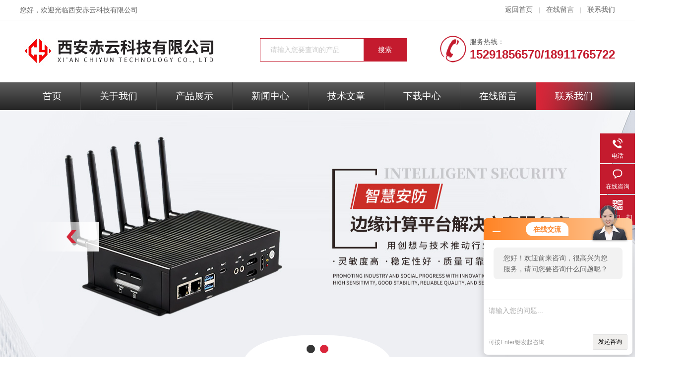

--- FILE ---
content_type: text/html; charset=utf-8
request_url: http://www.xaredcloud.com/contact.html
body_size: 4146
content:
<!DOCTYPE html PUBLIC "-//W3C//DTD XHTML 1.0 Transitional//EN" "http://www.w3.org/TR/xhtml1/DTD/xhtml1-transitional.dtd">
<html xmlns="http://www.w3.org/1999/xhtml">
<head>
<meta http-equiv="Content-Type" content="text/html; charset=utf-8" />
<meta http-equiv="x-ua-compatible" content="ie=edge,chrome=1">
<TITLE>联系我们－西安赤云科技有限公司</TITLE>
<link rel="stylesheet" type="text/css" href="/Skins/231507/css/style.css"  />
<link rel="stylesheet" type="text/css" href="/skins/231507/css/swiper.min.css">
<script src="/skins/231507/js/jquery-3.6.0.min.js"></script>
<script src="/skins/231507/js/swiper.min.js"></script>
<!--导航当前状态 JS-->
<script language="javascript" type="text/javascript"> 
	var nav= '8';
</script>
<!--导航当前状态 JS END-->

<style type="text/css">
*{
    margin:0px;
    padding:0px;
}
#info {
    margin-top: 10px;
}
#container{
	min-width:600px;
	min-height:467px;
}
</style>
<script charset="utf-8" src="http://map.qq.com/api/js?v=2.exp"></script>
<script>
var init = function() {
    var center = new qq.maps.LatLng(34.185458,108.886007);
    var map = new qq.maps.Map(document.getElementById('container'),{
        center: center,
        zoom: 30
    });
    var infoWin = new qq.maps.InfoWindow({
        map: map
    });
    infoWin.open();
    //tips  自定义内容
    infoWin.setContent('<div style="width:200px;">'+'西安赤云科技有限公司 <br>联系人：刘先生 <br>电话：18911765722<br>西安市高新区唐延南路11号逸翠园i都会2-2-1708</div>');
    infoWin.setPosition(center);
}
</script>

<link rel="shortcut icon" href="/skins/231507/favicon.ico">
<script language="javaScript" src="/js/JSChat.js"></script><script language="javaScript">function ChatBoxClickGXH() { DoChatBoxClickGXH('http://chat.afzhan.com',254221) }</script><script>!window.jQuery && document.write('<script src="https://public.mtnets.com/Plugins/jQuery/2.2.4/jquery-2.2.4.min.js">'+'</scr'+'ipt>');</script><script type="text/javascript" src="http://chat.afzhan.com/chat/KFCenterBox/231507"></script><script type="text/javascript" src="http://chat.afzhan.com/chat/KFLeftBox/231507"></script><script>
(function(){
var bp = document.createElement('script');
var curProtocol = window.location.protocol.split(':')[0];
if (curProtocol === 'https') {
bp.src = 'https://zz.bdstatic.com/linksubmit/push.js';
}
else {
bp.src = 'http://push.zhanzhang.baidu.com/push.js';
}
var s = document.getElementsByTagName("script")[0];
s.parentNode.insertBefore(bp, s);
})();
</script>
</head>

<body onload="init()" class="about_body">
<div id="header" class="clearfix">
  <div id="head_t">
    <div class="w1200">
    <div class="head_t_l fl"> 您好，欢迎光临<a href="/">西安赤云科技有限公司</a></div>
    <div class="head_t_r fr"> <a href="/">返回首页</a>&nbsp;&nbsp;&nbsp;&nbsp;|&nbsp;&nbsp;&nbsp;&nbsp;<a href="/order.html">在线留言</a>&nbsp;&nbsp;&nbsp;&nbsp;|&nbsp;&nbsp;&nbsp;&nbsp;<a href="/contact.html">联系我们</a> </div>
  </div>
  </div>
  <div id="clear"></div>
  <div id="head_b">
    <div class="logo fl"><a href="/"><img src="/Skins/231507/images/logo.jpg" alt="西安赤云科技有限公司 "></a></div>
    <div class="top_right fl">
        <div class="top_search fr">
              <form id="form1" name="form1" method="post" onsubmit="return checkFrom(this);" action="/products.html">
            <input name="keyword" type="text" class="ss_input" onfocus="if (value =='请输入您要查询的产品'){value =''}" onblur="if (value =='')" value="请输入您要查询的产品">
            <input name="" type="submit" class="ss_an" value="搜索">
          </form>
        </div>    
    </div>
    <div class="top_tel fr"><b>服务热线：</b><span>15291856570/18911765722</span></div>
    <div id="clear"></div>
  </div>
</div>
    <div id="nav">
      <div class="center">
        <ul class="listnav clearfix">
          <li id="navId1"><a href="/">首页</a></li>
          <li id="navId2"><a href="/aboutus.html">关于我们</a></li>
          <li id="navId3"><a href="/products.html">产品展示</a></li>
          <li id="navId4"><a href="/news.html">新闻中心</a></li>
          <li id="navId5"><a href="/article.html">技术文章</a></li>
          <li id="navId6"><a href="/down.html">下载中心</a></li>
          <li id="navId7"><a href="/order.html">在线留言</a></li>
          <li id="navId8"><a href="/contact.html">联系我们</a></li>
        </ul>
      </div>
    </div>
     	<script language="javascript" type="text/javascript">
try {
    document.getElementById("navId" + nav).className = "selected";
}
catch (e) {}
</script>
<div id="clear"></div>

<div class="lybanner">
    <div class="swiper-container1">
        <div class="swiper-wrapper">
            <div class="swiper-slide"><img alt="" src="/skins/231507/images/banner_01.jpg"></div>
            <div class="swiper-slide"><img alt="" src="/skins/231507/images/banner_02.jpg"></div>
        </div>
        <div class="swiper-button-next"></div>
        <div class="swiper-button-prev"></div>
        <div class="swiper-pagination"></div>
    </div>
</div>
<script type="text/javascript">		
    var swiper1 = new Swiper('.swiper-container1', {      
        autoplay: 3000,//自动播放时间
        loop: true,//开启循环true or false
        slidesPerView: 1, //列数
        spaceBetween: 0, //slides之间间隔
        breakpointsInverse: true,
        nextButton: '.swiper-button-next',
        prevButton: '.swiper-button-prev',
        pagination: '.swiper-pagination',
		paginationClickable: true,
		observer:true,
		observeParents:true,
		autoplayDisableOnInteraction:false,
        breakpoints: {
            320: {
                slidesPerView: 1,
                spaceBetween: 0
            },
            767: {
                slidesPerView: 1,
                spaceBetween: 0
            },
            1080: {
                slidesPerView: 1,
                spaceBetween: 0
            },
            1200: {
                slidesPerView: 1,
                spaceBetween: 0
            }
        }
    });
</script>

<div id="warp_one" class="center justify"></div>
<script src="http://www.afzhan.com/mystat.aspx?u=xacykj"></script>
<div id="contant">
  <div class="list_box"> 
    <div class="list_right list_right2">
      <div class="box_bt">
        <div class="box_right_title">联系我们</div>
        <div class="bt_text_y"><span><a href='/'>首页</a> > 联系我们</span></div>
      </div>
      <div class="box_right_con" id="c_detail_wrap">
  <div class="contact">
            	<div class="tags_title clear clearfix"><span class="one">联系方式</span><span class="two ron">其他联系方式</span></div>
                <div class="content1">
                    <ul class="clear clearfix">
                    	<li class="lx1"><a href="javascript:;" class="clear clearfix"><em></em><div class="wz"><p>联系电话</p><span>18911765722</span></div></a></li>
                        <li class="lx2"><a href="javascript:;" class="clear clearfix"><em></em><div class="wz"><p>电子邮箱</p><span>249828795@qq.com</span></div></a></li>
                        <li class="lx3"><a href="javascript:;" class="clear clearfix"><em></em><div class="wz"><span>西安市高新区唐延南路11号逸翠园i都会2-2-1708</span></div></a></li>
                    </ul>
                </div>
                <div class="content2">
                    公司名称：西安赤云科技有限公司<br/>
                    联系人：刘先生 <br/>
                    手机：15291856570<br/> 
                    电话：18911765722 <br/>
                    传真： <br/>
                    E-mail：249828795@qq.com<br/>
                    地址：西安市高新区唐延南路11号逸翠园i都会2-2-1708<br/>
                    
                </div>
                <div class="lx_dz">
                    <div class="dz_map"><div id="container"></div></div>
                </div>
            </div>
 </div>
 
 <!-- 热门产品 -->
<div class="clear"></div>
<!-- 热门产品end -->
    </div>
  </div>
</div>
<div class="clearfix"></div>
<div id="clear"></div>
<div class="foot_box">
  <div class="sy_footer clearfix">
  <div class="sy_foot_inner">
    <dl class="sy_footer_contact">
      <dt><span>联系我们</span></dt>
      <dd>
        <ul>
          <li>西安市高新区唐延南路11号逸翠园i都会2-2-1708 </li>
          <li>18911765722</li>
          <li>249828795@qq.com</li>
        </ul>
      </dd>
    </dl>
    <dl class="sy_footer_fwbz">
      <dt><span>服务保障</span></dt>
      <dd><p>良好的沟通和与客户建立互相信任的关系是提供良好的客户服务的关键。在与客户的沟通中，对客户保持热情和友好的态度是非常重要的。客户需要与我们交流，当客户找到我们时，是希望得到重视，得到帮助和解决问题。</p>
      </dd>
    </dl>
    <dl class="sy_footer_attention">
      <dt><span>关注我们</span></dt>
      <dd><img src="/skins/231507/images/foot_ewm01.jpg"><span>刘经理</span></dd><dd><img src="/skins/231507/images/foot_ewm02.jpg"><span>刘经理</span></dd>
    </dl>
    <div id="clear"></div>
  </div>
</div>
<div class="sy_foot_bottom">
  <div class="sy_foot_inner">
    <div class="foot_nav fr">技术支持：<a href="http://www.afzhan.com" target="_blank" rel="nofollow">智慧城市网</a>&nbsp;&nbsp;&nbsp;<a href="/sitemap.xml" title="sitemap.xml" target="_blank">sitemap.xml</a>&nbsp;&nbsp;&nbsp;<a href="http://www.afzhan.com/login" target="_blank" rel="nofollow">管理登陆</a></div>
    <div class="foot_text fl"> &copy;2026 版权所有：西安赤云科技有限公司&nbsp;&nbsp;&nbsp;备案号：<a target="_blank" href="http://beian.miit.gov.cn/" rel="nofollow">陕ICP备2023003123号-1</a> </div>
  </div>
</div>
</div>



<!--右侧漂浮 begin-->
<div class="client-2"> 
    <ul id="client-2"> 
      <li class="my-kefu-tel"> 
       <div class="my-kefu-tel-main"> 
        <div class="my-kefu-left"><i></i><p>电话</p></div> 
        <div class="my-kefu-tel-right">18911765722</div> 
       </div>
      </li> 
      <li class="my-kefu-liuyan"> 
       <div class="my-kefu-main"> 
        <div class="my-kefu-left"><a href="#" onclick="ChatBoxClickGXH()" target="_blank" title="在线咨询"><i></i><p>在线咨询</p></a></div> 
        <div class="my-kefu-right"></div> 
       </div>
      </li> 
      <li class="my-kefu-weixin"> 
       <div class="my-kefu-main"> 
        <div class="my-kefu-left"><i></i><p> 微信扫一扫 </p> </div> 
        <div class="my-kefu-right"> </div> 
        <div class="my-kefu-weixin-pic"><img src="/skins/231507/images/foot_ewm01.jpg"> </div> 
       </div>
      </li> 
      <li class="my-kefu-ftop"> 
       <div class="my-kefu-main"> 
        <div class="my-kefu-left"><a href="javascript:;"><i></i><p>返回顶部</p></a> </div> 
        <div class="my-kefu-right"> </div> 
       </div>
      </li> 
    </ul> 
</div>
<!--右侧漂浮 end-->


<script type="text/javascript" src="/skins/231507/js/jquery-3.6.0.min.js"></script> 
<script type="text/javascript" src="/skins/231507/js/slick.min.js"></script> 
<script type="text/javascript">
			$('#banner').slick({
				autoplay: true,
				dots: true,
				arrows: true
			});
		</script>
<script type="text/javascript" src="/skins/231507/js/pt_js.js"></script> 

</body>
</html>



--- FILE ---
content_type: text/css
request_url: http://www.xaredcloud.com/Skins/231507/css/style.css
body_size: 9554
content:
body{ margin:0; padding:0;font-family:Arial,\5FAE\8F6F\96C5\9ED1,Helvetica,sans-serif;min-width:1200px; background:#fff; font-size:14px; color:#666; }
img { border:none;}
ul,li{ list-style:none; margin:0px; padding:0px;}
h1,h2,h3,h4,h5,h6,p,ul,ol,li,form,img,dl,dt,dd,table,th,td,blockquote,fieldset,div,strong,label,em{font-size:14px;margin:0;padding:0;border:0;font-family:Arial,\5FAE\8F6F\96C5\9ED1,Helvetica,sans-serif;}
a{ font-size:14px;text-decoration:none; color:#666; font-family:Arial,\5FAE\8F6F\96C5\9ED1,Helvetica,sans-serif;}
.clearfix { zoom: 1; }
.clearfix:after { content: "."; display: block; visibility: hidden; height: 0; clear: both; }
.fl { float: left; }
.fr { float: right; }
#clear { clear: both; }
/*浮动样式*/
.fl { float: left; }
.fr { float: right; }
.clear { clear: both; }
.clearfix:after { content: '.'; clear: both; display: block; height: 0; visibility: hidden; line-height: 0px; }
.clearfix { zoom: 1 }
/*宽度样式*/
.w1100 { width: 90%; max-width: 1200px; margin: 0 auto; }
/*默认文字连接样式*/
a { color: #666; text-decoration: none; outline: none; blr:expression(this.onFocus=this.blur());
font-family: "microsoft yahei"; }
.w1200{ width:1200px; margin:0 auto;}

/*头部样式*/
#header { width: 100%; height: 166px;}
#head_t { width: 100%; border-bottom:1px solid #f0f0f0;font-size: 14px; color: #666; height:40px; line-height:40px; }
.head_t_r { color:#ccc; font-size:12px;}
.head_t_r a { font-size:14px;}
#head_b { width: 1200px; height:66px; margin: 20px auto;}
.logo { height:66px; margin:0 20px 0 0; padding:0;}
.top_right { width:330px; height:40px; margin:16px 0; padding:0}
.top_tel{background:url(../images/tel.jpg) 0 6px no-repeat;padding: 15px 0 10px 70px;margin:0;height: 64px;}
.top_tel b{font-size:14px;display:block;height:16px;line-height:16px;font-weight: normal;}
.top_tel span{color:#c41b2e;font-size:24px;font-weight:bold;display:block;height:30px;line-height:30px;margin-top: 3px;}
.top_search{ width:294px; font-family: "Microsoft YaHei";overflow:hidden; z-index:99;height:45px; line-height:45px; border:1px solid #c41b2e;}
.top_search .ss_input{ width:208px;  border:none; height:45px; line-height:45px; padding-left:20px; font-size:14px; color:#ccc;font-family: "Microsoft YaHei"; float:left;resize:none;border-radius:2px 0 0 2px;-moz-box-sizing: border-box;box-sizing: border-box;outline:none;}
.top_search .ss_an{ width:86px; height:45px; float:left; border:none; cursor:pointer; background:#c41b2e;outline:none; color:#fff; font-size:14px;}

/*导航样式*/
#nav { position: relative; text-align: center; }
#nav:before { position: absolute; left: 0; top: 0; content: ''; width: 100%; height: 100%; background: url(../images/navbg.png) repeat left top; background: -webkit-linear-gradient(top, #5D5D5D, #242424); background: -moz-linear-gradient(top, #5D5D5D, #242424); background: -o-linear-gradient(top, #5D5D5D, #242424); background: -ms-linear-gradient(top, #5D5D5D, #242424); background: linear-gradient(top, #5D5D5D, #242424); z-index: -2; }
#nav ul { display: inline-block; }
#nav ul li { float: left; }
#nav ul li.selected a:after, #nav ul li:hover a:after { content: ''; width: 200%; display: block; position: absolute; left: 0; top: 0; background: url(../images/nav.png) no-repeat left top; height: 100%; z-index: -1; }
#nav ul li:first-child a { border-left: 0px none; }
#nav ul li a { color: #fff; font-size: 19px; text-transform: uppercase; display: block; text-align: center; border-left: 1px solid #3C3C3C; padding: 15px 38px; position: relative; }

/*banner*/
.lybanner { width: 100%;height: 510px;overflow:hidden; position: relative; }
.lybanner .swiper-container1 { width:100%; height:100%; overflow:hidden; margin:0 auto; padding:0; position:relative;}
.lybanner .swiper-container1 .swiper-slide { height:100%; overflow:hidden; margin:0 auto; padding:0; position:relative;}
.lybanner .swiper-container1 .swiper-slide img { display:block; width:1920px; height:510px; overflow:hidden; margin:-255px 0 0 -960px; padding:0; position:absolute; left:50%; top:50%;}
/*分页器*/
.lybanner .swiper-container1 .swiper-pagination { width:100%; height:17px; overflow:hidden; margin:0; background: url(../images/babg0.png) center top no-repeat; padding:20px 0; left:0; bottom:0!important;}
.lybanner .swiper-container1 .swiper-pagination .swiper-pagination-bullet { width:17px; height:17px; margin:0 5px!important; border-radius:50%; opacity:1; background-color:#363636;}
.lybanner .swiper-container1 .swiper-pagination .swiper-pagination-bullet-active { opacity:1; background-color:#DA263B;}
.lybanner .swiper-container1 .swiper-button-prev, .lybanner .swiper-container1 .swiper-button-next { width:200px!important; height:60px!important; top:50%!important; margin:-30px 0 0!important;}
.lybanner .swiper-container1 .swiper-button-prev { background:url(../images/prev.png) center center no-repeat; background-size:200px 60px; left:0;}
.lybanner .swiper-container1 .swiper-button-next { background:url(../images/next.png) center center no-repeat; background-size:200px 60px; right:0;}

/* Slider */
.slick-dots li button, .slick-prev, .slick-next { transition: all 0.6s ease 0s; -moz-transition: all 0.6s ease 0s; -webkit-transition: all 0.6s ease 0s; -o-transition: all 0.6s ease 0s; -ms-transition: all 0.6s ease 0s; }
.slick-slider {position: relative;display: block;box-sizing: border-box;-moz-box-sizing: border-box;-webkit-touch-callout: none;-khtml-user-select: none;-moz-user-select: none;-ms-user-select: none;/* user-select: none; */-ms-touch-action: pan-y;touch-action: pan-y;}
.slick-list { position: relative; overflow: hidden; display: block; margin: 0; padding: 0; }
.slick-list:focus { outline: none; }
.slick-loading .slick-list { background: #fff url("../images/AjaxLoader.gif") center center no-repeat; }
.slick-list.dragging { cursor: pointer; cursor: hand; }
.slick-slider .slick-track { -webkit-transform: translate3d(0, 0, 0); -moz-transform: translate3d(0, 0, 0); -ms-transform: translate3d(0, 0, 0); -o-transform: translate3d(0, 0, 0); transform: translate3d(0, 0, 0); }
.slick-track { position: relative; left: 0; top: 0; display: block; }
.slick-track:before, .slick-track:after { content: ""; display: table; }
.slick-track:after { clear: both; }
.slick-loading .slick-track { visibility: hidden; }
.slick-slide { float: left; height: 100%; min-height: 1px; display: none; }
[dir="rtl"] .slick-slide { float: right; }
.slick-slide img { display: block; width: 100%; z-index: -1; position: relative; }
.slick-slide.slick-loading img { display: none; }
.slick-slide.dragging img { pointer-events: none; }
.slick-initialized .slick-slide { display: block; }
.slick-loading .slick-slide { visibility: hidden; }
.slick-vertical .slick-slide { display: block; height: auto; border: 1px solid transparent; }
/* Arrows */
.slick-prev, .slick-next {position: absolute;display: block;height: 55px;width: 33px;cursor: pointer;background: transparent;opacity: 0.6;filter: alpha(opacity=60);top: 50%;margin-top: 0;padding: 0;border: none;outline: none;z-index: 902;text-indent: 900px;overflow: hidden;color: #000;}
.slick-prev:hover, .slick-prev:focus, .slick-next:hover, .slick-next:focus { outline: none; opacity: 0.8; filter: alpha(opacity=80); }
.slick-prev.slick-disabled, .slick-next.slick-disabled { opacity: 0.25; filter: alpha(opacity=25); }
.slick-prev:before, .slick-next:before { position: absolute; top: 0; left: 0; width: 100%; height: 100%; text-indent: 0; font-family: "icomoon"; text-align: center; -webkit-font-smoothing: antialiased; -moz-osx-font-smoothing: grayscale; }
.slick-prev { left: 25px; }
[dir="rtl"] .slick-prev { left: auto; right: 25px; }
.slick-prev:before { content: "\e625"; display: none; }
[dir="rtl"] .slick-prev:before { content: "\e628"; }
.slick-next { right: 25px; }
[dir="rtl"] .slick-next { left: 25px; right: auto; }
.slick-next:before { content: "\e628"; display: none; }
[dir="rtl"] .slick-next:before { content: "\e625"; }
/* Dots */
.slick-dots { position: absolute; bottom: 0px; margin-bottom: 2px; list-style: none; display: block; text-align: center; padding: 0; width: 100%; z-index: 910; }
.slick-dots li { position: relative; display: inline-block; margin: 0 10px; cursor: pointer; }
.slick-dots li button { border: 0; background: #DA263B; border-radius: 50%; display: block; height: 17px; width: 17px; outline: none; font-size: 0; cursor: pointer; }
.slick-dots li button:hover, .slick-dots li button:focus { outline: none; }
.slick-dots li.slick-active button { background: #363636; }

/*首页产品*/
.pro_box { margin:40px auto 0;}
.pro_bt{ background:url(../images/cp_bt.jpg) no-repeat left center; height:53px; line-height:53px; padding-left:50px;color:#fff;border-bottom: 1px solid #ddd;}
.pro_bt b{ font-size:22px;}
.pro_bt i{ font-size:16px; text-transform:uppercase; opacity:.9;}
.pro_bt span{ display:block; width:67px; height:22px; line-height:22px; font-size:15px; color:#fff; background:#c41b2e; text-align:center; margin-top:15px;}
.pro_bt span a{ color:#fff;}
.sy_pro{ width:895px; float:left;}
.sy_pro ul{ display:block; padding-top:30px; padding-bottom:15px;overflow:hidden; min-height:300px; clear:both;}
.ny_pro ul{ padding-top:0 !important;}
.sy_pro ul li{width: 280px;height: 320px;float:left;margin: 0 24px 20px 0;overflow:hidden;border:1px solid #ddd;}
.sy_pro ul li:hover{ border:1px solid #c41b2e;}
.sy_pro ul li:nth-child(3n){ margin-right:0;}
.sy_pro .proimg_bk{width: 280px;height:255px;background:#fff; padding-top:10px;}
.sy_pro a.proimg{width: 280px;height:260px;display:block;display: flex;justify-content: center;align-items: center;display:-webkit-box;-webkit-box-pack:center;-webkit-box-align:center;}
.sy_pro img{max-width: 220px;max-height:250px;}
.sy_pro ul li p{display:block;width: 260px;height:40px;line-height:40px;font-size:14px;margin-top: 10px;text-align: center;margin-left:10px;}
.sy_pro ul li p a{ display:block;overflow:hidden; white-space:nowrap;text-overflow:ellipsis;}
.sy_pro ul li:hover p a{color:#c41b2e; }

/*目录*/
.pro_list{ width:263px; float:right;}
.list_bt{width:233px;height: 86px;background:url(../images/ml_bt.jpg) no-repeat;color:#fff;padding-left:30px;padding-top: 18px;}
.list_bt b{display:block;font-size:26px;text-transform:uppercase;margin-bottom: 2px;}
.list_bt span{ font-size:24px;}
.cpml { padding-bottom: 10px; min-height:50px; border:1px solid #ddd; }
.cpml .yj a {height: 45px;line-height: 45px;text-align: left;margin-left: 15px;font-weight: bold;overflow: hidden;display: block;overflow: hidden;text-overflow: ellipsis;white-space: nowrap;font-size: 15px; border-bottom:1px solid #ddd;}
.cpml .yj a:before { content:'';display:block; width:14px; height: 14px; margin: 15px 8px 13px 0; padding: 0; float: left;background:url(../images/menu_tb.png) center center no-repeat;}
.cpml .ej a {height: 45px; line-height: 45px; text-align: left; display: block; font-size: 14px; color:#666; border-bottom:1px solid #ddd;overflow: hidden;text-overflow: ellipsis;white-space: nowrap; padding-right:30px; font-weight:normal; }
.cpml .ej a:before { content:'';display:block; width:14px; height: 14px; margin: 15px 8px 13px 0; padding: 0; float: left;background:url(../images/menu_tb2.png) center center no-repeat;}
.cpml .ej a:hover{ background:none; color:#666;}

.hengfu{ width:100%; height:162px; background:url(../images/hengfu.png) no-repeat center; margin:20px 0 0;}

.center_box{ width:100%; background:#f1f1f1; padding:57px 0; min-height:400px;}
/*首页公司简介*/
.aboutL{width:585px;height:399px;overflow:hidden;}
.aboutR{width:600px;margin-top: 40px;}
.aboutR .title{font-size: 15px;color: #999;font-weight:normal;margin-bottom:25px;line-height:32px;}
.jj_bt{ margin-top:-5px;}
.aboutR .title b{font-size: 70px;color:#f7f7f7;letter-spacing: -2px; font-family:}
.aboutR .title span{display:block;font-family:Arial;color: #4e4e4e;font-weight: 500;margin-bottom:8px;font-size: 45px;}
.aboutR .txt{height:155px;margin-bottom:40px;overflow:hidden; line-height:30px; font-size:14px;}
.aboutR .more{display:inline-block;width:120px;height:40px;text-align:center;line-height:40px;background:#c41b2e;color:#fff;}
.aboutR .more:hover{background:#3d3d3d;}

/*首页推荐产品*/
.sy_tjcp{ background:#fff; height:440px; padding:20px; margin-top:40px; }
.tjcp_bt{ background:url(../images/tjcp_bt.jpg) no-repeat left center; height:53px; line-height:53px; padding-left:50px;color:#fff;border-bottom: 1px solid #ddd;}
.tjcp_bt b{ font-size:22px;}
.tjcp_bt i{ font-size:16px; text-transform:uppercase; opacity:.9;}
.tjcp_bt span{ display:block; width:67px; height:22px; line-height:22px; font-size:15px; color:#fff; background:#c41b2e; text-align:center; margin-top:15px;}
.tjcp_bt span a{ color:#fff;}
#demo { overflow: hidden; width: 1140px; height:370px; margin: 20px auto; }
#demo #indemo { float: left; width: 800% }
#demo #demo1 { float: left; }
#demo #demo2 { float: left; }
.sy_tjcp ul{ display:block; padding-top:15px;overflow:hidden; min-height:300px; clear:both;}
.sy_tjcp ul li{width: 280px;height: 320px;float:left;margin: 0 24px 20px 0;overflow:hidden;border:1px solid #ddd;}
.sy_tjcp ul li:hover{ border:1px solid #c41b2e;}
.sy_tjcp .proimg_bk{width: 280px;height:255px;background:#fff; padding-top:10px;}
.sy_tjcp a.proimg{width: 280px;height:260px;display:block;display: flex;justify-content: center;align-items: center;display:-webkit-box;-webkit-box-pack:center;-webkit-box-align:center;}
.sy_tjcp img{max-width: 220px;max-height:250px;}
.sy_tjcp ul li p{display:block;width: 260px;height:40px;line-height:40px;font-size:14px;margin-top: 10px;text-align: center;margin-left:10px;}
.sy_tjcp ul li p a{ display:block;overflow:hidden; white-space:nowrap;text-overflow:ellipsis;}
.sy_tjcp ul li:hover p a{color:#c41b2e; }

/*首页新闻文章*/
.wz_box{ margin:40px 0;}
.xw_bt{ background:url(../images/tjcp_bt.jpg) no-repeat left center; height:53px; line-height:53px; padding-left:50px;color:#fff;border-bottom: 1px solid #ddd;}
.xw_bt b{ font-size:22px;}
.xw_bt i{ font-size:16px; text-transform:uppercase; opacity:.9;}
.xw_bt span{ display:block; width:67px; height:22px; line-height:22px; font-size:15px; color:#fff; background:#c41b2e; text-align:center; margin-top:15px;}
.xw_bt span a{ color:#fff;}
.sy_news,.sy_article{ width:585px;}
.sy_news ul{ margin-top:15px;}
.sy_news ul li{display:block;border-bottom:1px dotted #e2e2e2;clear:both;padding:10px 0; height:30px; line-height:30px;}
.sy_news ul li a{display:block; font-size:14px; float:left;overflow:hidden; white-space:nowrap;text-overflow:ellipsis; width:80%; background:url(../images/ico.jpg) no-repeat left center; padding-left:15px; }
.sy_news ul li span{ float:right; color:#b9b7b7; font-size:14px;}

/*首页友情链接*/
.yqlj{ width:1200px; margin:0 auto; border-top:1px solid #ddd; padding-top:13px;}
.link_l{width: 80px;}
.link_l b{ font-size:13px; font-weight:normal; width:57px; height:13px; display:block; background:#c41b2e; text-transform:uppercase; color:#fff; text-align:center;}
.link_l p{font-size: 16px;margin-top: 3px;}
.link_r{width: 1120px;margin-top: 15px; line-height:26px;}

/*---底部---*/
.sy_footer{padding:40px 0 50px;background:#1e1e1e; margin-top:30px;}
.sy_foot_inner{ width:1200px; margin:0 auto;}
.sy_footer dl{float:left;}
.sy_footer dl dt{margin-right:25px;height:50px;border-bottom:1px solid #626262;color:#f3f3f3;font-size:16px;line-height:50px;}
.sy_footer dl dt span{position:relative;top:-1px;display:inline-block;border-bottom:3px solid #838383;}
.sy_footer dl dd{margin-right:25px; line-height:35px;}
.sy_footer_contact{width:35%;}
.sy_footer_contact ul{ background:url(../images/foot_ico.gif) no-repeat left;}
.sy_footer_contact li{position:relative;margin-top:25px;padding-top:5px;padding-left:55px;height:35px; line-height:35px;color:#ababab;list-style:none; font-size:14px; overflow:hidden;}
.sy_footer_fwbz{width:35%;}
.sy_footer_fwbz dd{padding:30px 0;}
.sy_footer_fwbz dd p{color:#ababab;}
.sy_footer_attention{width:30%;}
.sy_footer_attention dd{margin-right:0px !important;padding:20px 15px 0 0;color:#ababab; display:inline-block;}
.sy_footer_attention dd span{ width:100%; display:block; line-height:35px; text-align:center;}
.sy_footer_attention dd:last-child{padding:20px 0 0 0;}
.sy_footer_attention dd img{max-width:160px;}
.sy_footer_attention li{display:inline-block;margin:8px;list-style:none;}
.sy_footer_attention li a{display:block;overflow:hidden;width:44px;height:44px;background:url(../pnt.png) no-repeat left top;color:#646363;font-size:0;}
.sy_foot_bottom{background:#161616;color:#ababab;font-size:14px; height:50px; line-height:50px; overflow:hidden;}
.sy_foot_bottom a{color:#ababab;}
.foot_text{ width:750px;}
.foot_nav{ width:350px; text-align:right;}



/*右侧漂浮*/
.client-2 { position: fixed; right: -170px; top: 50%; z-index: 99999; }
.client-2 li a { text-decoration: none; }
.client-2 li { margin-top: 2px; clear: both; height: 60px; position: relative; }
.client-2 li i { background: url(../images/fx.png) center center no-repeat; display: block; width: 30px; height: 30px; margin: 0 auto; text-align: center; }
.client-2 li p { height: 20px; font-size: 12px; line-height: 20px; overflow: hidden; text-align: center; color: #fff; }
.client-2 .my-kefu-qq i { background-position: 0 0; }
.client-2 .my-kefu-tel i { background-position: 0 -30px; }
.client-2 .my-kefu-liuyan i { background-position: 0 -60px; }
.client-2 .my-kefu-weixin i { background-position: -30px 0; }
.client-2 .my-kefu-weibo i { background-position: -30px -30px; }
.client-2 .my-kefu-ftop { display: none; }
.client-2 .my-kefu-ftop i { background-position: -30px -60px; }
.client-2 .my-kefu-left { float: left; width: 70px; height: 50px; position: relative; }
.client-2 .my-kefu-tel-right { font-size: 18px; color: #fff; float: left; height: 24px; line-height: 24px; padding: 0 15px; border-left: 1px solid #fff; margin: 13px 0; }
.client-2 .my-kefu-right { width: 20px; }
.client-2 .my-kefu-tel-main { background: #c41b2e; color: #fff; height: 50px; width: 240px; padding: 5px 0; float: left; }
.client-2 .my-kefu-main { background: #c41b2e; width: 90px; height: 50px; position: relative; padding: 5px 0; float: left; }
.client-2 .my-kefu-weixin-pic { position: absolute; left: -130px; top: -24px; display: none; z-index: 333; }
.my-kefu-weixin-pic img { width: 115px; height: 115px; }
.wapper { WIDTH: 1200px; MARGIN: 0 auto }
.PageView { WIDTH: 100%; MARGIN: 0px auto }
.xgwz_box{ margin-top:30px;}
.xgwz{ border:1px solid #ddd; padding:10px 10px 20px; min-height:50px;}
.xgwz li{ height: 40px;line-height: 40px;border-bottom: 1px dotted #ddd;}
.xgwz li a{ width: 230px;overflow: hidden;white-space: nowrap;text-overflow: ellipsis;display: block;background: url(../images/ico.jpg) left 17px no-repeat!important; padding-left:12px;}
/*==========内页样式开始========*/
#contant { width:1200px; margin: 0 auto 40px; min-height: 500px; }
.list_box { margin-top: 40px; overflow: hidden; }
.list_box .box_bt { width: 100%; overflow: hidden; font-size: 14px; border-bottom: 1px solid #efefef; padding-bottom: 5px; margin-bottom: 30px; }
.lift_zuo { width: 263px; float: left; position: relative; }
.n_pro_list .list .hover { background: #ff5400 url(../images/list_li.png) no-repeat 50px -22px !important; display: block; color: #fff; }
.list_right { float: right; width: 895px; }
.list_right2 { width: 100%; }
/*==========商家信息========*/
.list_right .box_sj { width: 415px; height: 200px; border: 1px solid #ccc; margin-top: 20px; margin-right: 14px; }
.pro_details_tongji { text-align: center; width: 100%; border-bottom: 1px dashed #ccc; padding-bottom: 15px; margin-bottom: 15px; font-size: 14px; color: #999; }
.pro_photo h1 { text-align: center; line-height: 50px; font-size: 26px; font-weight: bold; margin-bottom: 5px; }
.pro_photo p { color: #333; }
.n_con { color: #666; font-size: 14px; line-height: 30px; }
.n_con p { line-height: 24px; color: #333; margin-bottom: 5px; padding-left: 15px; padding-right: 15px; color: #666; font-size: 14px; }
.info_news span { float: right; color: #999; font-size: 14px; width: 16%; text-align: right; }
.info_news li { padding: 0 2%; line-height: 50px; background: url(../images/new_li.png) left center no-repeat; overflow: hidden; background: #f1f1f1; margin-bottom: 16px; }
.info_news a { color: #666; font-size: 14px; display: block; overflow: hidden; text-overflow: ellipsis; white-space: nowrap; width: 80%; float: left; }
.info_news a:hover { color: #fff; text-decoration: none; }
.info_news li:hover { background: #c41b2e; }
.info_news li:hover a { color: #fff; }
.info_news li:hover span { color: #fff; }
.page { margin-top: 20px; text-align: center; line-height: 30px; height: 30px; margin-bottom: 30px; font-size: 14px; }
.page a { color: #666; }
.page a:hover { color: #c41b2e; }
.box_right { float: right; width: 850px; }
.box_right .box_bt { width: 850px; height: 39px; font-size: 14px; border-bottom: 1px solid #e1e1e1; }
.box_right_title { color: #555; line-height: 38px; font-size: 20px; font-weight: bold; }
.box_right_con { font-size: 14px; }
.box_right_con p { line-height: 34px; color: #666; }
.box_right_con img, box_right_con table { max-width: 100% !important; height: auto !important; }
.bt_text_y { font-size: 14px; line-height: 31px; float: right; min-height: 30px; margin-top: -36px; max-width: 81%; background: url(../images/home.png) left center no-repeat; padding-left: 20px; position:relative; z-index:9999; }
.bt_text_y span { float: right; color: #666; width: 100%; overflow: hidden; white-space: nowrap; text-overflow: ellipsis; display: block; }
.bt_text_y span a { color: #666; }
.bt_text_y span a:hover { color: #c41b2e; }
.box_right_con3 { padding: 20px 20px 0 0; }
.box_right_con a, .box_right_con3 a { color: #c41b2e; text-decoration: underline; }
/*==========内页样式结束========*/


/*产品详情页放大功能start*/
#container { width: 1100px; margin: 35px auto 10px; height: auto; clear: both; }
.siderightCon { line-height: 24px; margin: 20px 0 0 0px; text-align: left; }
.nypro { width: 40%; height: 360px; float: left; border: 1px solid #efefef; }
.product_bigimg_text { width: 100%; float: left; text-indent: 0em; height: auto; overflow: hidden; padding: 0; line-height: 24px; margin: 0; }
.product_bigimg_text div { line-height: 34px; }
.product_bigimg_text h1 { margin-bottom: 0; border-bottom: 1px solid #efefef; color: #333; font-size: 26px; margin-bottom: 24px; padding: 0 0 10px; color: #c41b2e; font-weight: bold; line-height: 42px; }
.product_bigimg_text .prod-right-title { line-height: 26px; }
.product_bigimg_text .prod-right-title .text1 { line-height: 24px; }
.prod-right-tel { height: 46px; margin-bottom: 20px; margin-top: 20px; overflow: hidden; padding-left: 5px; }
.line { height: 1px; border-bottom: 1px dashed #d7d7d7; clear: both; margin-bottom: 20px; }
.line1 { height: 15px; }
/*产品详情页放大功能end*/

.box_right { float: right; width: 850px; }
.box_right_con3 { padding: 20px 20px 0 0; }
/*article*/
.nei_product_text1 { text-align: center; font-weight: bolder; font-size: 14px; color: #666; }
.nei_product_text2 { text-align: center; border-bottom: 1px dashed #dfdfdf; line-height: 30px; padding: 10px 10px 0; font-size: 13px; }
.nei_product_text3 { padding-top: 20px 10px; }
.product_page { text-align: center; }
.product_page a { text-decoration: none; color: #666; }
.product_page a:hover { text-decoration: underline; }
.n_con img { max-width: 840px }
.product_bigimg_text .text1 { height: 72px; overflow: hidden; padding: 10px; margin-bottom: 14px; background-color: #f8f8f8; }
.text1 p { width: 100%; height: 72px; overflow: hidden; line-height: 24px; text-align: justify; }
.pro_con { padding-bottom: 20px; }
.pro_con, .pro_con p { font-size: 14px; color: #555; line-height: 24px; }
.pro_con { margin-top: 10px; overflow: hidden; }
.pro_con img { display: block; max-width: 100%; height: auto !important; }
.pro_con table { max-width: 100% !important; height: auto !important; }
.sgt_btn { width: 100%; height: 50px; overflow: hidden; margin: 25px auto 0; padding: 0; }
.sgt_btn .sgt_bl, .sgt_btn .sgt_br { display: block; width: 48%; height: 50px; overflow: hidden; line-height: 50px; color: #fff; font-size: 16px; text-align: center; border: none; outline: none; margin: 0; padding: 0; }
.sgt_btn .sgt_bl { background-color: #c41b2e; float: left; }
.sgt_btn .sgt_br { background-color: #3d3d3d; float: right; }
.conab { line-height: 24px; color: #616161; }
.cintacttit { font-size: 45px; color: #757575; background: url(../images/contactbg.jpg) no-repeat top center; width: 100%; height: 53px; margin: 0 auto; font-weight: bold; font-family: Microsoft YaHei; padding-top: 47px; text-align: center; margin-bottom: 40px; }
.condiv { width: 390px; margin: 0 auto; margin-bottom: 35px; }
.cdiv { line-height: 30px; }
.ye { background: #f1f1f1; line-height: 32px; color: #555; margin-top: 20px; padding: 5px 20px; overflow: hidden; text-overflow: ellipsis; white-space: nowrap; }
.ye a { color: #999; }
.ye a:hover { color: #c41b2e; }
.pro_con_tlt { margin-bottom: 20px; border-bottom: 1px solid #dedede; }
.pro_con_tlt span { display: block; width: 14%; height: 50px; line-height: 50px; background: #c41b2e; color: #fff; font-size: 18px; font-weight: bold; text-align: center; }
.fvopvideo { width: 100%; height: 500px !important; max-width: 806px; margin: 0 auto; }


/*详情页内容超出设置*/
@media (min-width:1199px) {
#c_detail_wrap #new-div .zoom-caret { display: none !important; }
}
#c_detail_wrap img, #c_detail_wrap p, #c_detail_wrap span, #c_detail_wrap video, #c_detail_wrap embed { height: auto !important; max-width: 100% !important; max-height: 100%; box-sizing: border-box; -moz-box-sizing: border-box; -webkit-box-sizing: border-box; white-space: normal; word-break: break-all; word-break: normal; }
#c_detail_wrap #new-div { overflow-x: hidden; overflow-y: hidden; width: 100%; position: relative; }
#c_detail_wrap #new-div .zoom-caret { display: block; position: absolute; top: 10px; right: 5px; font-size: 50px; color: #a7a5a5; z-index: 2; padding: 0; margin: 0; opacity: .3; }
#c_detail_wrap #new-div table { transform-origin: left top; border-collapse: collapse; max-width: none!important; width: auto; }
#c_detail_wrap #new-div table td { padding: 3px;/*border:1px solid #ccc;*/ }
#c_detail_wrap #new-div.on { overflow: scroll; width: 100%; }
#c_detail_wrap #new-div.on .zoom-caret { display: none; }
/*设置滚动条样式*/#c_detail_wrap #new-div::-webkit-scrollbar {
height:2px;
}
/* 滚动槽 */#c_detail_wrap #new-div::-webkit-scrollbar-track {
background-color:#f0f0f0;
border-radius:0px;
}
/* 滚动条滑块 */#c_detail_wrap #new-div::-webkit-scrollbar-thumb {
background-color:#bfbfbf;
}
#c_detail_wrap #new-div::-webkit-scrollbar-thumb:window-inactive {
background-color:#3c3c3c;
}
@media (max-width:880px) {
#c_detail_wrap img, #c_detail_wrap p, #c_detail_wrap span, #c_detail_wrap div, #c_detail_wrap video, #c_detail_wrap embed { width: auto !important; height: auto !important; max-width: 100% !important; max-height: 100%; box-sizing: border-box; -moz-box-sizing: border-box; -webkit-box-sizing: border-box; white-space: normal; word-break: break-all; word-break: normal; }
}
/*联系我们页面*/
.tags_title { border-bottom: 1px solid #DDD; margin: 40px 0 30px; }
.tags_title span { width: 80px; padding: 0 15px; font-size: 16px; text-align: center; height: 45px; line-height: 45px; margin-bottom: -1px; background: #fff; color: #333; display: block; margin-left: 5px; border: 1px solid #DDD; border-bottom: 1px solid #ffffff; font-weight: bold; }
.contact .tags_title { }
.contact .tags_title span { float: left; width: auto; cursor: pointer; }
.contact .tags_title span.ron { background: #f1f1f1; border: 1px solid #f1f1f1; border-bottom: 1px solid #DDD; color: #666; font-weight: normal; }
.contact .content2 { display: none; line-height: 34px; font-size: 16px; }
.contact .content1 ul { }
.contact .content1 ul li { float: left; width: 30%; margin-right: 45px; }
.contact .content1 ul li:nth-child(3n) { margin-right: 0; }
.contact .content1 ul li a { display: block; }
.contact .content1 ul li a em { display: block; float: left; width: 60px; height: 60px; border: 1px solid #ddd; border-radius: 50%; margin-right: 15px; }
.contact .content1 ul li.lx1 em { background: url(../images/contact_tel.png) center center no-repeat; }
.contact .content1 ul li.lx2 em { background: url(../images/contact_email.png) center center no-repeat; }
.contact .content1 ul li.lx3 em { background: url(../images/contact_address.png) center center no-repeat; -webkit-animation: bounce-up 1.4s linear infinite; animation: bounce-up 1.4s linear infinite; }
.contact .content1 ul li.lx3 a { cursor: default; }
.contact .content1 ul li a .wz { float: left; width: 78%; }
.contact .content1 ul li a .wz p { font-size: 20px; padding-bottom: 10px; }
.contact .content1 ul li a .wz span { font-size: 20px; color: #555; }
.lx_dz {width: 97%;overflow: hidden;margin: 50px auto 0;padding: 1%;border: 1px solid #d9d9d9; }
.lx_dz .dz_map {width: 100%;overflow: hidden;height: 350px;margin: 0 auto;}
.lx_dz .dz_map iframe { width: 100%; }
.lx_dz .dz_map iframe body { width: 100%; }
.lx_dz .dz_map #container { width: 100%; margin: 0; }
/*分页*/
.page { text-align: center; padding-top: 20px; }
.page a { display: inline-block; padding: 0 10px; background: #ddd; height: 30px; line-height: 30px; text-align: center; margin-right: 5px; border-radius: 2px; }
.page a:hover { background: #c41b2e; color: #ffffff; text-decoration: none; }
.page a.pnnum1 { background: #c41b2e; color: #ffffff; }
.page input { display: inline-block; padding: 0 5px; background: #c41b2e; width: 40px !important; height: 30px !important; line-height: 30px; text-align: center; margin: 0 5px; color: #fff; cursor: pointer; border: none; outline: none; }
.page .p_input { display: inline-block; padding: 0 5px; background: #ddd; height: 30px; line-height: 30px; text-align: center; margin: 0 5px; color: #555; cursor: default; }
.ny_left { width: 263px; float: left; }
/* 产品LIST列表*/ 
#prolist_box { clear: both; }
#prolist_box li { clear: both; border-bottom: 1px dashed #ddd; padding-bottom: 20px; margin-bottom: 20px; overflow: hidden; }
.proli_img { width: 25%; height: 195px; border: 1px solid #ddd; float: left; }
.proli_img a { display: block; width: 100%; height: 100%; text-align: center; }
.proli_img a img { max-width: 90% !important; max-height: 90% !important; vertical-align: middle; }
.proli_img a .iblock { display: inline-block; height: 100%; width: 0; vertical-align: middle }
.proli_text { float: right; font-size: 14px; width: 72%; margin-top: 0 }
.proli_text b { font-size: 18px; line-height: 40px; font-weight: normal; margin-bottom: 15px; height: 40px; overflow: hidden; text-overflow: ellipsis; white-space: nowrap; display: block; }
.proli_text b a { color: #333333; float: left; width: 80%; overflow: hidden; text-overflow: ellipsis; white-space: nowrap; font-size:16px;}
.proli_text b a:hover { color: #c41b2e; text-decoration: none; }
.proli_text p { color: #777; line-height: 40px; font-size: 14px; overflow: hidden; height: 40px; }
.proli_text .others p { display: inline-block; width: 27.5%; vertical-align: top; margin-right: 15px; overflow: hidden; text-overflow: ellipsis; white-space: nowrap; background: #f9f9f9; text-align:center;padding: 0 2%; }
.proli_text p.desc { height: 80px; margin-bottom: 20px; line-height: 27px; }
.proli_text p span { font-size: 14px; margin-right: 2%; line-height: 30px; color: #c41b2e; }
.proli_text .pro_mm { display: block; width: 120px; height: 35px; line-height: 35px; color: #666; text-align: center; border: 1px solid #dddddd; -webkit-transition: all .25s; -moz-transition: all .25s; -ms-transition: all .25s; -o-transition: all .25s; transition: all .25s; float: right; font-size: 14px; }
.proli_text .pro_mm:hover { color: #fff; background: #c41b2e; text-decoration: none; border: 1px solid #c41b2e; }
.moreclass { height: 30px; line-height: 30px; display: block; color: #333; text-align: center; font-weight: bold; BACKGROUND: #ccc; margin: 7px 5px; }
.moreclass:hover { color: #fff; }
.proli_text .others p:last-child { margin-right: 0; }
.proli_img:hover { border: 1px solid #c41b2e; }
/**产品详情页产品图片切换**/
.prodetail_img { width: 490px; height: 380px; margin: 0; padding: 0; box-sizing: border-box; position: absolute; left: 0; top: 0; }
#preview { width: 490px; margin: 0; text-align: center; position: relative; }
.list-h li { float: left; }
#spec-n5 { width: 490px; height: 70px; padding-top: 10px; overflow: hidden; }
#spec-left { width: 16px; height: 64px; float: left; cursor: pointer; margin-top: 3px; }
#spec-right { width: 16px; height: 64px; float: left; cursor: pointer; margin-top: 3px; }
#spec-list { width: 440px; float: left; overflow: hidden; margin-left: 2px; display: inline; }
#spec-list ul { }
#spec-list ul li { float: left; display: inline; padding: 0 10px 0 0; width: 90px; height: 66px; margin: 0; }
#spec-list ul li:last-child { padding: 0; }
#spec-list ul li p { width: 88px; height: 64px; overflow: hidden; margin: 0; padding: 0; border: 1px solid #eaeaea; position: relative; }
#spec-list ul li:hover p { border: 1px solid #c41b2e; }
#spec-list ul li img { display: block; max-width: 94%; max-height: 94%; margin: auto; padding: 0; position: absolute; left: 0; top: 0; right: 0; bottom: 0; }
/*jqzoom*/
.jqzoom { position: relative; width: 490px; height: 360px; padding: 0; border: 1px solid #eaeaea; box-sizing: border-box; }
.jqzoom img { display: block; max-width: 90%; max-height: 90%; margin: auto; padding: 0; position: absolute; left: 0; top: 0; right: 0; bottom: 0; }
.zoomdiv { z-index: 100; position: absolute; top: 1px; left: 0px; background: url(i/loading.gif) #fff no-repeat center center; border: 1px solid #eaeaea; display: none; text-align: center; overflow: hidden; left: 510px!important; top: 0!important; }
.bigimg { }
.jqZoomPup { width: 200px!important; height: 200px!important; z-index: 10; visibility: hidden; position: absolute; top: 0px; left: 0px; background: url(../images/mask.png) 0 0 repeat; opacity: 0.5; -moz-opacity: 0.5; -khtml-opacity: 0.5; filter: alpha(Opacity=50); cursor: move; }
#spec-list { position: relative; width: 490px; margin: 0; }
#spec-list div { width: 490px!important; height: 70px!important; margin: 0; }
#ceshi { display: block; margin: auto!important; left: 0; top: 0; bottom: 0; right: 0; }
.prodetail_img a.videoIco { left: 20px!important; bottom: 20px!important; z-index: 99!important; }
.Warning { width: 100%!important; height: 100%!important; }
.lyadd { width: 100%; _height: 380px; margin: 0 auto; padding: 0 0 0 530px; position: relative; box-sizing: border-box; -webkit-box-sizing: border-box; -moz-box-sizing: border-box; -o-box-sizing: border-box; }
.link { width: 1200px; margin: 20px auto; }
/**在线留言样式修改**/
.ly_msg h3 { font-size:16px !important; }
.ly_msg ul li { margin: 0 auto 20px!important; color: #999; font-size: 14px; line-height: 44px; }
.ly_msg ul li h4 { width: 12%!important; height: 44px!important; line-height: 44px!important; }
.ly_msg ul li .msg_ipt1, .ly_msg ul li .msg_ipt12, .ly_msg ul li .msg_ipt2 { height: 44px!important; background: url(/images/tb_img.png) right center no-repeat!important; }
.ly_msg ul li .msg_ipt2, .msg_ipt2 input { width: 160px!important; font-family: Arial,\5FAE\8F6F\96C5\9ED1,Helvetica,sans-seri !important;}
.msg_ipt1 input, .msg_ipt12 input, .msg_ipt2 input { height: 44px!important; font-family: Arial,\5FAE\8F6F\96C5\9ED1,Helvetica,sans-seri !important;}
.ly_msg ul li .msg_ipt1, .ly_msg ul li .msg_ipt12, .ly_msg ul li .msg_tara { width: 88%!important; font-family: Arial,\5FAE\8F6F\96C5\9ED1,Helvetica,sans-seri !important;}
.msg_ipt1 input, .msg_ipt12 input, .msg_ipt2 input, .msg_tara textarea { font-size: 14px!important; background-color: #f8f8f8!important; border: none!important;font-family: Arial,\5FAE\8F6F\96C5\9ED1,Helvetica,sans-seri !important; }
.ly_msg ul li .msg_ipt1 #selPvc { height: 44px!important; line-height: 44px!important; color: #666!important; font-size: 14px!important; background-color: #f8f8f8!important; border: none!important; padding: 0 15px!important; box-sizing: border-box; -webkit-box-sizing: border-box; -ms-box-sizing: border-box; -o-box-sizing: border-box; }
.ly_msg ul li a.yzm_img { width: 120px!important; height: 44px!important; background: url(/images/tb_img.png) right center no-repeat!important; }
.ly_msg ul li a.yzm_img img { display: block; width: 100%!important; height: 100%!important; }
.ly_msg ul li .msg_btn { width: 88%!important; }
.msg_btn input { width: 160px!important; height: 44px!important; line-height: 44px!important; color: #fff!important; font-size: 15px!important; text-align: center!important; border: none!important; background-color: #c41b2e!important; cursor: pointer!important; font-family: Arial,\5FAE\8F6F\96C5\9ED1,Helvetica,sans-seri !important;}
.msg_btn input:last-child { background-color: #3d3d3d!important; }
.msg_btn input:last-child:hover { background-color: #2f2f2f!important; }


.xq_himg{ width:500px; margin:20px auto;}
.xq_himg img{ max-width:500px;}
.ny_about span{ font-size:14px !important;}

.down_wj{padding-bottom:20px;text-align:center;}
.down_wj a{display:inline-block;width:120px;height:40px;line-height:40px;text-align:center;font-size:15px;border:1px solid #999;margin:0 auto;}
.down_wj a:hover{border:1px solid #c41b2e;background:#c41b2e;color:#fff;}

.pro_con table{border: 0px solid #fff!important;
	border-collapse: collapse!important;}
	
.pro_con table tr td{
	border: 1px solid #ccc!important; }
